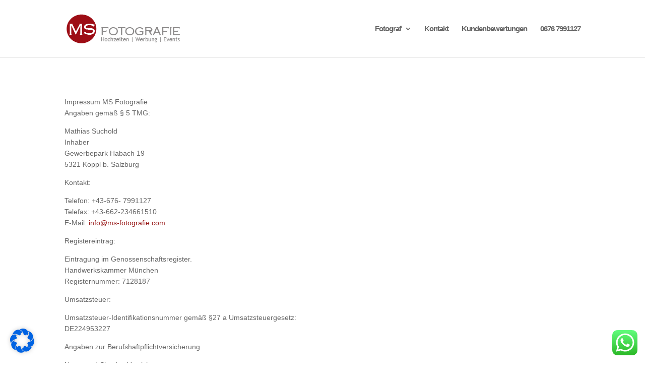

--- FILE ---
content_type: text/css
request_url: https://www.ms-fotografie.com/wp-content/et-cache/250/et-core-unified-tb-600-deferred-250.min.css?ver=1767429440
body_size: 193
content:
.et_pb_section_0_tb_footer{height:80px}.et_pb_section_0_tb_footer.et_pb_section{padding-bottom:64px;background-color:rgba(0,0,0,0.04)!important}.et_pb_row_0_tb_footer.et_pb_row{padding-bottom:11px!important;margin-top:-44px!important;margin-right:auto!important;margin-left:auto!important;padding-bottom:11px}.et_pb_text_0_tb_footer{font-size:12px;padding-top:0px!important;padding-bottom:13px!important}.et_pb_social_media_follow_0_tb_footer{width:100%}.et_pb_social_media_follow_0_tb_footer li a.icon:before{font-size:24px;line-height:48px;height:48px;width:48px}.et_pb_social_media_follow_0_tb_footer li a.icon{height:48px;width:48px}.et_pb_social_media_follow_network_0_tb_footer a.icon{background-color:#3b5998!important}.et_pb_social_media_follow_network_1_tb_footer a.icon{background-color:#ea2c59!important}.et_pb_social_media_follow_0_tb_footer.et_pb_module{margin-left:auto!important;margin-right:0px!important}